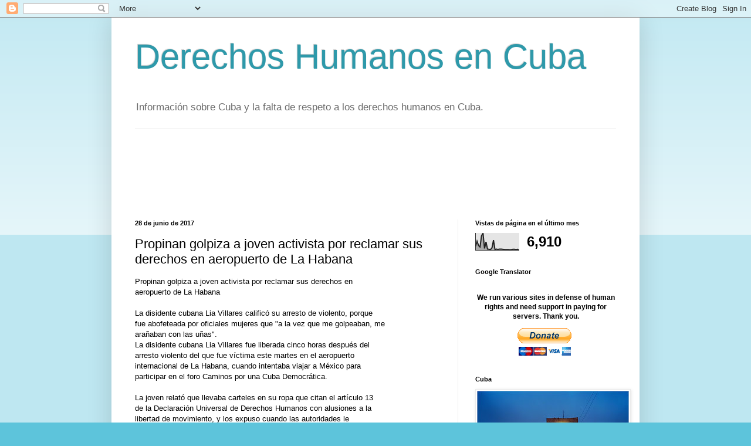

--- FILE ---
content_type: text/html; charset=UTF-8
request_url: https://dhcuba.blogspot.com/b/stats?style=BLACK_TRANSPARENT&timeRange=LAST_MONTH&token=APq4FmA3MSGQowzJhRdMJBMoMs17o0QuTNz0RE4A9X7IEgfiN2RLtwiEsQFlBhUjauoSnyf2nimulESDmepFRRfP_wXkYF-jBw
body_size: -27
content:
{"total":6910,"sparklineOptions":{"backgroundColor":{"fillOpacity":0.1,"fill":"#000000"},"series":[{"areaOpacity":0.3,"color":"#202020"}]},"sparklineData":[[0,23],[1,53],[2,28],[3,19],[4,85],[5,99],[6,11],[7,49],[8,7],[9,6],[10,4],[11,15],[12,59],[13,4],[14,7],[15,5],[16,7],[17,7],[18,6],[19,5],[20,4],[21,4],[22,4],[23,3],[24,4],[25,6],[26,6],[27,4],[28,6],[29,2]],"nextTickMs":3600000}

--- FILE ---
content_type: text/html; charset=utf-8
request_url: https://www.google.com/recaptcha/api2/aframe
body_size: 264
content:
<!DOCTYPE HTML><html><head><meta http-equiv="content-type" content="text/html; charset=UTF-8"></head><body><script nonce="KU_sdys-S0Zs-_sdxPsKcg">/** Anti-fraud and anti-abuse applications only. See google.com/recaptcha */ try{var clients={'sodar':'https://pagead2.googlesyndication.com/pagead/sodar?'};window.addEventListener("message",function(a){try{if(a.source===window.parent){var b=JSON.parse(a.data);var c=clients[b['id']];if(c){var d=document.createElement('img');d.src=c+b['params']+'&rc='+(localStorage.getItem("rc::a")?sessionStorage.getItem("rc::b"):"");window.document.body.appendChild(d);sessionStorage.setItem("rc::e",parseInt(sessionStorage.getItem("rc::e")||0)+1);localStorage.setItem("rc::h",'1770033904365');}}}catch(b){}});window.parent.postMessage("_grecaptcha_ready", "*");}catch(b){}</script></body></html>

--- FILE ---
content_type: text/javascript; charset=UTF-8
request_url: https://dhcuba.blogspot.com/2017/06/propinan-golpiza-joven-activista-por.html?action=getFeed&widgetId=Feed1&widgetType=Feed&responseType=js&xssi_token=AOuZoY7XeJHoNKZiSh-gY-nt6nOpNsf3UQ%3A1770033899398
body_size: 2248
content:
try {
_WidgetManager._HandleControllerResult('Feed1', 'getFeed',{'status': 'ok', 'feed': {'entries': [{'title': 'Devolver la libertad a los presos y exiliados pol\xedticos de las \ndictaduras/narcoestados en Venezuela, Cuba, Nicaragua y Bolivia - Infobae', 'link': 'https://news.google.com/rss/articles/[base64]?oc\x3d5', 'publishedDate': '2026-02-01T15:35:00.000-08:00', 'author': ''}, {'title': 'La dictadura cubana aumenta la tensi\xf3n con EEUU en medio de la crisis \nhumanitaria que atraviesa la isla: \u201cPatria o muerte\u201d - Infobae', 'link': 'https://news.google.com/rss/articles/[base64]?oc\x3d5', 'publishedDate': '2026-01-31T06:32:00.000-08:00', 'author': ''}, {'title': 'El Observatorio Cubano de DDHH denunci\xf3 m\xe1s de 870 violaciones a la \nlibertad religiosa en la isla durante 2025 - Infobae', 'link': 'https://news.google.com/rss/articles/[base64]?oc\x3d5', 'publishedDate': '2026-01-31T21:34:00.000-08:00', 'author': ''}, {'title': 'Violaciones a la libertad religiosa en Cuba: casi 900 casos en 2025, alerta \nel OCDH - DIARIO DE CUBA', 'link': 'https://news.google.com/rss/articles/CBMicEFVX3lxTE5EaE9NY1ktc05vQlRmbzdPZC1pN21UTUQxRUlSRU40LUI5WlhiWW9ZelRvTEZacnA2bk1YZWlvUHcxMW9NdndpUmNUcGJ3amNRcEotUkxBR0IwT0wzU1p1ZWpDMFhHQmtwdUI2MmhHWG8?oc\x3d5', 'publishedDate': '2026-01-31T14:13:10.000-08:00', 'author': ''}, {'title': 'Cuba: Denuncian m\xe1s de 870 ataques a la libertad religiosa en 2025 - KCH FM', 'link': 'https://news.google.com/rss/articles/[base64]?oc\x3d5', 'publishedDate': '2026-01-31T22:23:05.000-08:00', 'author': ''}], 'title': '\x22derechos humanos cuba\x22 - Google News'}});
} catch (e) {
  if (typeof log != 'undefined') {
    log('HandleControllerResult failed: ' + e);
  }
}
